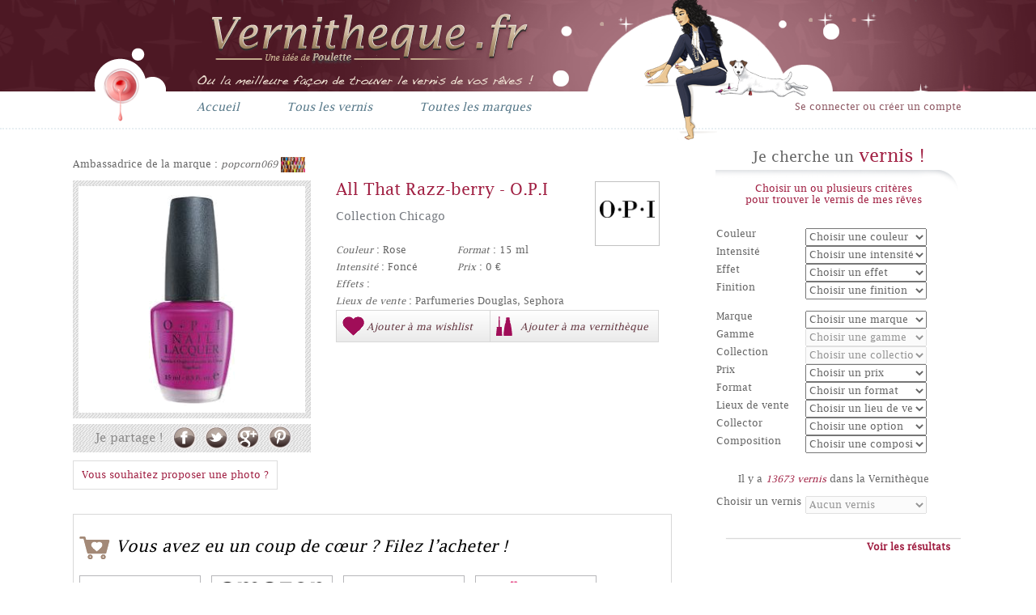

--- FILE ---
content_type: text/html; charset=UTF-8
request_url: https://vernitheque.fr/vernis/all-that-razz-berry-13770.html
body_size: 10876
content:
<!DOCTYPE html>
<html class="no-js" lang="fr"><head>
    <meta charset="utf-8">
    <title>All That Razz-berry - O.P.I | Vernitheque.fr | Vernithèque</title>
    <meta name="viewport" content="width=device-width, initial-scale=1.0">
    <meta name="description" content="Découvrez la fiche descriptive du vernis All That Razz-berry de la marque O.P.I et les avis des blogueuses et consommatrices !">
    <meta name="author" content="Poulette">
    <base href="https://vernitheque.fr/">
    <link href="css/normalize.css" rel="stylesheet" />
    <link href="css/font-awesome.min.css" rel="stylesheet">
    <link href="css/custom.css" rel="stylesheet">

  <link rel="shortcut icon" href="favicon.ico">
  
	<script src="js/vendor/modernizr.js"></script>
    
</head>

<body>
<div id="success" style=""><div><h2>Notification</h2><button onclick="document.getElementById('success').style.display='none';">X</button></div></div>
<div id="notifs" class="notifs"><div></div></div>
    <header>
    	<div>
            <div class="center">
            	<a id="logo" href="./" title=""></a>
            	<nav>
                	<ul>
                        <li class="inline"><a href="./" title="Accueil">Accueil</a></li><!--
                        --><li class="inline"><a href="produits/vernitheque" title="Tous les vernis">Tous les vernis</a></li><!--
                        --><li class="inline"><a href="marques" title="Toutes les marques">Toutes les marques</a></li><!--
                        <li class="inline"><a href="Concours" title="Jeux concours">Jeux concours</a></li><!--
                        <li class="inline"><a href="#" title="Sondage">Sondages</a></li>-->
                    </ul>
                </nav>
                <div class="loginencart">
					                        <a class="connect" href="/users/login">Se connecter ou créer un compte</a>
                                    </span>
            </div>
            <img src="img/structure/piedv2.png" alt="#"/>
        </div>
    </header>
    <hr/>
    <div class="center"><div id="content" class="inline">
    <div class="prod">

        <div class="produits-detail">
                    
            <div class="addby">
                <span class="read-txt">Ambassadrice de la marque : <a title="Voir le profil de popcorn069" href="Profil/popcorn069-3609.html"><i>popcorn069</i> <img style="vertical-align:middle;" width="30" alt="popcorn069" src="img/membres/popcorn069.jpg"></a></span> 
            </div>
                    
            <div class="image-produit">
                <div class="image">	
                    <div class=""><img src="img/all-that-razz-berry_1448009652.png" alt="All That Razz-berry"></div>
                </div>
                                <div class="share">
                    <span class="txt">Je partage !</span>
                    <a class="facebook" title="Partager sur Facebook" target="_new" href="http://www.facebook.com/share.php?u=http%3A%2F%2Fwww.vernitheque.fr%2Fvernis/-.html" rel="nofollow"></a>
                    <a class="twitter" title="Partager sur Twitter" href="http://twitter.com/intent/tweet?text=All That Razz-berry+-+Vernith%C3%A8que%21+http%3A%2F%2Fwww.vernitheque.fr%2Fvernis/-.html" target="_new" rel="nofollow"></a>
                    <a class="gplus" title="Partager sur Google +" href="https://plus.google.com/share?url=http%3A%2F%2Fwww.vernitheque.fr%2Fvernis/-.html" target="_new" rel="nofollow"></a>
                    <a class="pinterest" href="http://pinterest.com/pin/create/button/?url=http%3A%2F%2Fwww.vernitheque.fr%2Fvernis/-.html&amp;media=http%3A%2F%2Fwww.vernitheque.fr%2Fimg/all-that-razz-berry_1448009652.png&amp;description=D%C3%A9couvrez+la+fiche+descriptive+du+vernis+All That Razz-berry+et+les+avis+des+blogueuses+et+consommatrices+%21" target="_new" title="Partager sur Pinterest"></a>
                </div>
                <!--  TEST -->
                <div class="gauche_marque">
                    <div class="marque_dit">
                        <div class="marques_img">
                            <meta content="O.P.I" itemprop="name">
                            <a title="Voir la fiche détaillée de O.P.I" href="marque/O-P-I-48.html" itemprop="url">
                                <img alt="O.P.I" itemprop="logo" src="img/marque/2012/12/OPI.jpg">
                            </a>
                        </div>
                    </div>
                </div>
                <!--  FIN TEST -->
                
                                	<div class="galimg">
                        <a href="/users/login">Vous souhaitez proposer une photo ?</a>
                    </div>
                            </div>
                    

            <div class="details">
                <div class="inner-detail">
                    <h1>
                        <span itemprop="name">All That Razz-berry</span> 
                        - O.P.I 
                    </h1>
                    <!--<br>-->
                            
                    <h2 class="collection">Collection Chicago</h2>
                    <div class="padding"></div>								
                    <table width="300">
                        <tbody>
                            <tr>
                                <td width="50%"><i>Couleur</i> : Rose  </td>
                                <td><i>Format</i> : 15 ml  </td>
                            </tr>
                            <tr>
                                <td><i>Intensité</i> : Foncé</td>
                                <td><i>Prix</i> : 0 €   </td>
                            </tr>									
                            <tr></tr>
                        </tbody>
                    </table>

                    <i>Effets</i> : <br>
                                        <i>Lieux de vente</i> : Parfumeries Douglas, Sephora<br>
                                                                            </div>

                <div class="share-bar">
                	<span class="add_wishlist"><span class="icon"></span><a title="Ajouter le vernis All That Razz-berry à ma Wishlist " class="addwhishlist" href="/users/login"><span class="txt">Ajouter à ma wishlist</span></a></span><span class="add_vernitheque"><span class="icon"></span><a href="/users/login" title="Ajouter le vernis All That Razz-berry à ma Vernithèque " id="v_13770"><span class="txt">Ajouter à ma vernithèque</span></a></span>                </div>
            </div>
            <div class="both"></div>
                    </div>

        
	</div>
    
            <div class="ecommerces">
            <h3 class="coup_de_coeur">Vous avez eu un coup de cœur ? Filez l’acheter !</h3>
            <div class="achat-en-ligne">
    			                <div class="each-ecommerce">
                    <a href="http://ad.zanox.com/ppc/?25132897C634427373&ulp=[[http://www.sephora.fr/OPI/BOPI?cm_mmc=Affiliation_Promotionnelle_zanox_catalogueproduits__LienTexte__241012]]" target="_blank">
                        <img class="aff_img" alt="Logo Sephora" src="/img/logo/2012/11/Sephora.jpg">
                    </a>
                </div>
                                <div class="each-ecommerce">
                    <a href="http://www.amazon.fr/gp/search/?ie=UTF8&bbn=211006031&camp=1642&creative=19458&linkCode=ur2&qid=1367778055&rh=n%3A197858031%2Cn%3A!197859031%2Cn%3A211005031%2Cn%3A211006031%2Cp_lbr_brands_browse-bin%3AO.P.I.&rnid=1680780031&tag=vernitheque-21" target="_blank">
                        <img class="aff_img" alt="Logo Amazon" src="/img/logo/2013/02/Amazon.jpg">
                    </a>
                </div>
                                <div class="each-ecommerce">
                    <a href="http://clk.tradedoubler.com/click?p=55167&a=2276953&g=16681160&url=http://www.nocibe.fr/o-p-i_13570.b.html" target="_blank">
                        <img class="aff_img" alt="Logo Nocibé" src="/img/logo/2013/01/Nocibe.jpg">
                    </a>
                </div>
                                <div class="each-ecommerce">
                    <a href="http://tracking.publicidees.com/clic.php?progid=2228&partid=36229&dpl=http%3A%2F%2Fwww.beautysuccess.fr%2Fmarques%2Fopi" target="_blank">
                        <img class="aff_img" alt="Logo Beauty Success" src="/img/logo/2013/02/Beauty-Success.jpg">
                    </a>
                </div>
                                <div class="each-ecommerce">
                    <a href="http://track.webgains.com/click.html?wgcampaignid=181353&wgprogramid=7277&wgtarget=http://fr.feelunique.com/brands/opi" target="_blank">
                        <img class="aff_img" alt="Logo Feelunique" src="/img/logo/2015/11/Feelunique.jpg">
                    </a>
                </div>
                            </div>
        </div>
        
    <div class="bloggeuse">
        <h3 class="blogeuses">
            <span class="icon"></span>
            Les <span class="bold">blogueuses</span> en parlent
        </h3>
        <div class="contenu_blogeuses">
        					<p class=""><a href="BlogLinks/add/id:13770">Aucun article n’est encore enregistré...</a></p>
			        </div>
        <div class="proposer_2">
            <a href="BlogLinks/add/id:13770" class="addbloglink"> <img src="img/structure/icn-edit.png"> Clique ici pour partager ton test ou le post de ta blogueuse préférée !</a>
        </div>	
    </div>
    <div id="comments" class="bloggeuse comment">

            <div class="conso_test">
                <span class="icon"></span>
                <h3>Les <span class="bold">consommatrices</span> l'ont testé</h3>
                <div class="note">
                	<div itemtype="http://schema.org/AggregateRating" itemscope="" itemprop="aggregateRating" class="avg">
                        
                        <div class="block_rating">
                            
                            <span class="big_rating rating rating_inverse rating_0" data-rating="">
                                <span></span>
                                <span></span>
                                <span></span>
                                <span></span>
                                <span></span>
                            </span>

                            <p>Note moyenne : <span itemprop="ratingValue">?</span>/5</p>
                        </div>
                        
                    </div>
                    
                </div>
            </div>
            
            <div class='comment-liste'></div>
        <div class="proposer_2">
            <a class="addbloglink" href="/users/login"><img src="img/structure/icn-edit.png"> Tu as testé ce vernis donne ton avis</a>            <div id="comment-form-13770" class="comment-form showable" style="display: none;">
                <h5 class="big">Tu as testé ce vernis ? Donne ton avis !</h5>
                <div class="add-comment">
                    <form accept-charset="utf-8" method="post">
                        <input type="hidden" value="13770" name="prod">
                        <div class="avg select">
                            <i>Choisis une note</i>
                            <div class="block_rating">
                                <input type="hidden" class="input-vote" value="0" name="vote">				
                                <span class="rating rating_select vote-value">
                                    <span data-votevalue="1"></span>
                                    <span data-votevalue="2"></span>
                                    <span data-votevalue="3"></span>
                                    <span data-votevalue="4"></span>
                                    <span data-votevalue="5"></span>
                                </span>
                            </div>
                        </div>
                        <div class="text-comment">
                            <div class="head"><span>Donne-nous ton avis</span></div>
                            <div class="input textarea required"><textarea rows="6" cols="30" required class="txtcomment" maxlength="200" name="commentaire"></textarea></div>
                            <div class="restant"><span class="charrestant">200</span> caractères restants</div>
                            <div><input type="submit" value="Valider"></div>		
                        </div>
                    </form>
                </div>
            </div>
        </div>
	</div>

    <div class="half entry inline">
    	<h3 class="rose-girly ital">De la même collection</h3>
                <div class="entry-content">
        	            <div class="vernis">
                <div class="gauche ">
                    <a href="vernis/that-s-an-el-of-a-color-13777.html"><img alt="That's an 'EL' of a color!" src="img/that-s-an-el-of-a-color_1448009961.png"></a>
                    <div class="img_filtre">
                        <div class="mask">
                            <ul>
                                <li>
                                    <a href="vernis/that-s-an-el-of-a-color-13777.html">
                                        <span class="icn search"></span>
                                        <div class="txt">Tout savoir sur ce vernis</div>
                                    </a>
                                </li>
                                <li><a href="/users/login"><span class="icn vernitheque"></span><div class="txt">Ajouter à ma Vernithèque</div></a></li><li><a href="/users/login"><span class="icn whishlist"></span><div class="txt">Ajouter à ma Wishlist</div></a></li><li><a href="users/login"><span class="icn note"></span><div class="txt">Noter ce vernis</div></a></li><li><a href="/users/login"><span class="icn blog"></span><div class="txt">Mettre un lien blog</div></a></li>                            </ul>
                        </div>
                    </div>
                </div>
                <div class="content">
                    <p>
                        <span class="name">
                            <a title="Voir la fiche du vernis That's an 'EL' of a color!" href="vernis/that-s-an-el-of-a-color-13777.html">That's an 'EL' of a color!</a>
                        </span><br>
                    </p>
                    <div class="info">
                        <span class="marque">
                            <a title="Voir la fiche de la marque Essie" href="/marque/-.html"></a><br>
                        </span>
                        <i>Collection : </i>
                        Chicago<br>
                        <span class="prix"><i>Prix : </i>0euros</span>
                        <p></p>
                    </div> 
        
                </div>
                <div class="both"></div>
            </div>
            <div id="comment-form-13777" class="comment-form showable" style="display: none;">
                <h5 class="big">Tu as testé ce vernis ? Donne ton avis !</h5>
                <div class="add-comment">
                    <form accept-charset="utf-8" method="post">
                        <input type="hidden" value="13777" name="prod">
                        <div class="avg select">
                            <i>Choisis une note</i>
                            <div class="block_rating">
                                <input type="hidden" class="input-vote" value="0" name="vote">				
                                <span class="rating rating_select vote-value">
                                    <span data-votevalue="1"></span>
                                    <span data-votevalue="2"></span>
                                    <span data-votevalue="3"></span>
                                    <span data-votevalue="4"></span>
                                    <span data-votevalue="5"></span>
                                </span>
                            </div>
                        </div>
                        <div class="text-comment">
                            <div class="head"><span>Donne-nous ton avis</span></div>
                            <div class="input textarea required"><textarea rows="6" cols="30" required class="txtcomment" maxlength="200" name="commentaire"></textarea></div>
                            <div class="restant"><span class="charrestant">200</span> caractères restants</div>
                            <div><input type="submit" value="Valider"></div>		
                        </div>
                    </form>
                </div>
            </div>
                        <div class="vernis">
                <div class="gauche ">
                    <a href="vernis/windy-city-pretty-13779.html"><img alt="Windy City Pretty" src="img/windy-city-pretty_1448010051.png"></a>
                    <div class="img_filtre">
                        <div class="mask">
                            <ul>
                                <li>
                                    <a href="vernis/windy-city-pretty-13779.html">
                                        <span class="icn search"></span>
                                        <div class="txt">Tout savoir sur ce vernis</div>
                                    </a>
                                </li>
                                <li><a href="/users/login"><span class="icn vernitheque"></span><div class="txt">Ajouter à ma Vernithèque</div></a></li><li><a href="/users/login"><span class="icn whishlist"></span><div class="txt">Ajouter à ma Wishlist</div></a></li><li><a href="users/login"><span class="icn note"></span><div class="txt">Noter ce vernis</div></a></li><li><a href="/users/login"><span class="icn blog"></span><div class="txt">Mettre un lien blog</div></a></li>                            </ul>
                        </div>
                    </div>
                </div>
                <div class="content">
                    <p>
                        <span class="name">
                            <a title="Voir la fiche du vernis Windy City Pretty" href="vernis/windy-city-pretty-13779.html">Windy City Pretty</a>
                        </span><br>
                    </p>
                    <div class="info">
                        <span class="marque">
                            <a title="Voir la fiche de la marque Essie" href="/marque/-.html"></a><br>
                        </span>
                        <i>Collection : </i>
                        Chicago<br>
                        <span class="prix"><i>Prix : </i>0euros</span>
                        <p></p>
                    </div> 
        
                </div>
                <div class="both"></div>
            </div>
            <div id="comment-form-13779" class="comment-form showable" style="display: none;">
                <h5 class="big">Tu as testé ce vernis ? Donne ton avis !</h5>
                <div class="add-comment">
                    <form accept-charset="utf-8" method="post">
                        <input type="hidden" value="13779" name="prod">
                        <div class="avg select">
                            <i>Choisis une note</i>
                            <div class="block_rating">
                                <input type="hidden" class="input-vote" value="0" name="vote">				
                                <span class="rating rating_select vote-value">
                                    <span data-votevalue="1"></span>
                                    <span data-votevalue="2"></span>
                                    <span data-votevalue="3"></span>
                                    <span data-votevalue="4"></span>
                                    <span data-votevalue="5"></span>
                                </span>
                            </div>
                        </div>
                        <div class="text-comment">
                            <div class="head"><span>Donne-nous ton avis</span></div>
                            <div class="input textarea required"><textarea rows="6" cols="30" required class="txtcomment" maxlength="200" name="commentaire"></textarea></div>
                            <div class="restant"><span class="charrestant">200</span> caractères restants</div>
                            <div><input type="submit" value="Valider"></div>		
                        </div>
                    </form>
                </div>
            </div>
                        <div class="vernis">
                <div class="gauche ">
                    <a href="vernis/o-hare-nails-look-great-13775.html"><img alt="O'Hare & Nails Look Great!" src="img/o-hare-nails-look-great_1448009871.png"></a>
                    <div class="img_filtre">
                        <div class="mask">
                            <ul>
                                <li>
                                    <a href="vernis/o-hare-nails-look-great-13775.html">
                                        <span class="icn search"></span>
                                        <div class="txt">Tout savoir sur ce vernis</div>
                                    </a>
                                </li>
                                <li><a href="/users/login"><span class="icn vernitheque"></span><div class="txt">Ajouter à ma Vernithèque</div></a></li><li><a href="/users/login"><span class="icn whishlist"></span><div class="txt">Ajouter à ma Wishlist</div></a></li><li><a href="users/login"><span class="icn note"></span><div class="txt">Noter ce vernis</div></a></li><li><a href="/users/login"><span class="icn blog"></span><div class="txt">Mettre un lien blog</div></a></li>                            </ul>
                        </div>
                    </div>
                </div>
                <div class="content">
                    <p>
                        <span class="name">
                            <a title="Voir la fiche du vernis O'Hare & Nails Look Great!" href="vernis/o-hare-nails-look-great-13775.html">O'Hare & Nails Look Great!</a>
                        </span><br>
                    </p>
                    <div class="info">
                        <span class="marque">
                            <a title="Voir la fiche de la marque Essie" href="/marque/-.html"></a><br>
                        </span>
                        <i>Collection : </i>
                        Chicago<br>
                        <span class="prix"><i>Prix : </i>0euros</span>
                        <p></p>
                    </div> 
        
                </div>
                <div class="both"></div>
            </div>
            <div id="comment-form-13775" class="comment-form showable" style="display: none;">
                <h5 class="big">Tu as testé ce vernis ? Donne ton avis !</h5>
                <div class="add-comment">
                    <form accept-charset="utf-8" method="post">
                        <input type="hidden" value="13775" name="prod">
                        <div class="avg select">
                            <i>Choisis une note</i>
                            <div class="block_rating">
                                <input type="hidden" class="input-vote" value="0" name="vote">				
                                <span class="rating rating_select vote-value">
                                    <span data-votevalue="1"></span>
                                    <span data-votevalue="2"></span>
                                    <span data-votevalue="3"></span>
                                    <span data-votevalue="4"></span>
                                    <span data-votevalue="5"></span>
                                </span>
                            </div>
                        </div>
                        <div class="text-comment">
                            <div class="head"><span>Donne-nous ton avis</span></div>
                            <div class="input textarea required"><textarea rows="6" cols="30" required class="txtcomment" maxlength="200" name="commentaire"></textarea></div>
                            <div class="restant"><span class="charrestant">200</span> caractères restants</div>
                            <div><input type="submit" value="Valider"></div>		
                        </div>
                    </form>
                </div>
            </div>
                        <div class="vernis">
                <div class="gauche ">
                    <a href="vernis/the-grape-lakes-13778.html"><img alt="The Grape Lakes" src="img/the-grape-lakes_1448010009.png"></a>
                    <div class="img_filtre">
                        <div class="mask">
                            <ul>
                                <li>
                                    <a href="vernis/the-grape-lakes-13778.html">
                                        <span class="icn search"></span>
                                        <div class="txt">Tout savoir sur ce vernis</div>
                                    </a>
                                </li>
                                <li><a href="/users/login"><span class="icn vernitheque"></span><div class="txt">Ajouter à ma Vernithèque</div></a></li><li><a href="/users/login"><span class="icn whishlist"></span><div class="txt">Ajouter à ma Wishlist</div></a></li><li><a href="users/login"><span class="icn note"></span><div class="txt">Noter ce vernis</div></a></li><li><a href="/users/login"><span class="icn blog"></span><div class="txt">Mettre un lien blog</div></a></li>                            </ul>
                        </div>
                    </div>
                </div>
                <div class="content">
                    <p>
                        <span class="name">
                            <a title="Voir la fiche du vernis The Grape Lakes" href="vernis/the-grape-lakes-13778.html">The Grape Lakes</a>
                        </span><br>
                    </p>
                    <div class="info">
                        <span class="marque">
                            <a title="Voir la fiche de la marque Essie" href="/marque/-.html"></a><br>
                        </span>
                        <i>Collection : </i>
                        Chicago<br>
                        <span class="prix"><i>Prix : </i>0euros</span>
                        <p></p>
                    </div> 
        
                </div>
                <div class="both"></div>
            </div>
            <div id="comment-form-13778" class="comment-form showable" style="display: none;">
                <h5 class="big">Tu as testé ce vernis ? Donne ton avis !</h5>
                <div class="add-comment">
                    <form accept-charset="utf-8" method="post">
                        <input type="hidden" value="13778" name="prod">
                        <div class="avg select">
                            <i>Choisis une note</i>
                            <div class="block_rating">
                                <input type="hidden" class="input-vote" value="0" name="vote">				
                                <span class="rating rating_select vote-value">
                                    <span data-votevalue="1"></span>
                                    <span data-votevalue="2"></span>
                                    <span data-votevalue="3"></span>
                                    <span data-votevalue="4"></span>
                                    <span data-votevalue="5"></span>
                                </span>
                            </div>
                        </div>
                        <div class="text-comment">
                            <div class="head"><span>Donne-nous ton avis</span></div>
                            <div class="input textarea required"><textarea rows="6" cols="30" required class="txtcomment" maxlength="200" name="commentaire"></textarea></div>
                            <div class="restant"><span class="charrestant">200</span> caractères restants</div>
                            <div><input type="submit" value="Valider"></div>		
                        </div>
                    </form>
                </div>
            </div>
                        <div class="vernis">
                <div class="gauche ">
                    <a href="vernis/got-the-blues-for-red-4254.html"><img alt="Got the Blues for Red" src="img/got-the-blues-for-red_1447859958.png"></a>
                    <div class="img_filtre">
                        <div class="mask">
                            <ul>
                                <li>
                                    <a href="vernis/got-the-blues-for-red-4254.html">
                                        <span class="icn search"></span>
                                        <div class="txt">Tout savoir sur ce vernis</div>
                                    </a>
                                </li>
                                <li><a href="/users/login"><span class="icn vernitheque"></span><div class="txt">Ajouter à ma Vernithèque</div></a></li><li><a href="/users/login"><span class="icn whishlist"></span><div class="txt">Ajouter à ma Wishlist</div></a></li><li><a href="users/login"><span class="icn note"></span><div class="txt">Noter ce vernis</div></a></li><li><a href="/users/login"><span class="icn blog"></span><div class="txt">Mettre un lien blog</div></a></li>                            </ul>
                        </div>
                    </div>
                </div>
                <div class="content">
                    <p>
                        <span class="name">
                            <a title="Voir la fiche du vernis Got the Blues for Red" href="vernis/got-the-blues-for-red-4254.html">Got the Blues for Red</a>
                        </span><br>
                    </p>
                    <div class="info">
                        <span class="marque">
                            <a title="Voir la fiche de la marque Essie" href="/marque/-.html"></a><br>
                        </span>
                        <i>Collection : </i>
                        Chicago<br>
                        <span class="prix"><i>Prix : </i>13.9euros</span>
                        <p></p>
                    </div> 
        
                </div>
                <div class="both"></div>
            </div>
            <div id="comment-form-4254" class="comment-form showable" style="display: none;">
                <h5 class="big">Tu as testé ce vernis ? Donne ton avis !</h5>
                <div class="add-comment">
                    <form accept-charset="utf-8" method="post">
                        <input type="hidden" value="4254" name="prod">
                        <div class="avg select">
                            <i>Choisis une note</i>
                            <div class="block_rating">
                                <input type="hidden" class="input-vote" value="0" name="vote">				
                                <span class="rating rating_select vote-value">
                                    <span data-votevalue="1"></span>
                                    <span data-votevalue="2"></span>
                                    <span data-votevalue="3"></span>
                                    <span data-votevalue="4"></span>
                                    <span data-votevalue="5"></span>
                                </span>
                            </div>
                        </div>
                        <div class="text-comment">
                            <div class="head"><span>Donne-nous ton avis</span></div>
                            <div class="input textarea required"><textarea rows="6" cols="30" required class="txtcomment" maxlength="200" name="commentaire"></textarea></div>
                            <div class="restant"><span class="charrestant">200</span> caractères restants</div>
                            <div><input type="submit" value="Valider"></div>		
                        </div>
                    </form>
                </div>
            </div>
                    </div>
            </div><!--
    --><div class="half entry inline">
    	<h3 class="rose-girly ital">De la même couleur</h3>
                <div class="entry-content">
        	            <div class="vernis">
                <div class="gauche ">
                    <a href="vernis/bal-des-pompiers-14893.html"><img alt="Bal des Pompiers" src="img/027-bal-des-pompiers_1457439731.jpg"></a>
                    <div class="img_filtre">
                        <div class="mask">
                            <ul>
                                <li>
                                    <a href="vernis/bal-des-pompiers-14893.html">
                                        <span class="icn search"></span>
                                        <div class="txt">Tout savoir sur ce vernis</div>
                                    </a>
                                </li>
                                <li><a href="/users/login"><span class="icn vernitheque"></span><div class="txt">Ajouter à ma Vernithèque</div></a></li><li><a href="/users/login"><span class="icn whishlist"></span><div class="txt">Ajouter à ma Wishlist</div></a></li><li><a href="users/login"><span class="icn note"></span><div class="txt">Noter ce vernis</div></a></li><li><a href="/users/login"><span class="icn blog"></span><div class="txt">Mettre un lien blog</div></a></li>                            </ul>
                        </div>
                    </div>
                </div>
                <div class="content">
                    <p>
                        <span class="name">
                            <a title="Voir la fiche du vernis Bal des Pompiers" href="vernis/bal-des-pompiers-14893.html">Bal des Pompiers</a>
                        </span><br>
                    </p>
                    <div class="info">
                        <span class="marque">
                            <a title="Voir la fiche de la marque Essie" href="/marque/-.html"></a><br>
                        </span>
                        <i>Collection : </i>
                        <br>
                        <span class="prix"><i>Prix : </i>3.9euros</span>
                        <p></p>
                    </div> 
        
                </div>
                <div class="both"></div>
            </div>
            <div id="comment-form-14893" class="comment-form showable" style="display: none;">
                <h5 class="big">Tu as testé ce vernis ? Donne ton avis !</h5>
                <div class="add-comment">
                    <form accept-charset="utf-8" method="post">
                        <input type="hidden" value="14893" name="prod">
                        <div class="avg select">
                            <i>Choisis une note</i>
                            <div class="block_rating">
                                <input type="hidden" class="input-vote" value="0" name="vote">				
                                <span class="rating rating_select vote-value">
                                    <span data-votevalue="1"></span>
                                    <span data-votevalue="2"></span>
                                    <span data-votevalue="3"></span>
                                    <span data-votevalue="4"></span>
                                    <span data-votevalue="5"></span>
                                </span>
                            </div>
                        </div>
                        <div class="text-comment">
                            <div class="head"><span>Donne-nous ton avis</span></div>
                            <div class="input textarea required"><textarea rows="6" cols="30" required class="txtcomment" maxlength="200" name="commentaire"></textarea></div>
                            <div class="restant"><span class="charrestant">200</span> caractères restants</div>
                            <div><input type="submit" value="Valider"></div>		
                        </div>
                    </form>
                </div>
            </div>
                        <div class="vernis">
                <div class="gauche ">
                    <a href="vernis/dynasty-2190.html"><img alt="Dynasty" src="img/vernis/2013/03/Dynasty-American-Apparel.jpg"></a>
                    <div class="img_filtre">
                        <div class="mask">
                            <ul>
                                <li>
                                    <a href="vernis/dynasty-2190.html">
                                        <span class="icn search"></span>
                                        <div class="txt">Tout savoir sur ce vernis</div>
                                    </a>
                                </li>
                                <li><a href="/users/login"><span class="icn vernitheque"></span><div class="txt">Ajouter à ma Vernithèque</div></a></li><li><a href="/users/login"><span class="icn whishlist"></span><div class="txt">Ajouter à ma Wishlist</div></a></li><li><a href="users/login"><span class="icn note"></span><div class="txt">Noter ce vernis</div></a></li><li><a href="/users/login"><span class="icn blog"></span><div class="txt">Mettre un lien blog</div></a></li>                            </ul>
                        </div>
                    </div>
                </div>
                <div class="content">
                    <p>
                        <span class="name">
                            <a title="Voir la fiche du vernis Dynasty" href="vernis/dynasty-2190.html">Dynasty</a>
                        </span><br>
                    </p>
                    <div class="info">
                        <span class="marque">
                            <a title="Voir la fiche de la marque Essie" href="/marque/-.html"></a><br>
                        </span>
                        <i>Collection : </i>
                        <br>
                        <span class="prix"><i>Prix : </i>11euros</span>
                        <p></p>
                    </div> 
        
                </div>
                <div class="both"></div>
            </div>
            <div id="comment-form-2190" class="comment-form showable" style="display: none;">
                <h5 class="big">Tu as testé ce vernis ? Donne ton avis !</h5>
                <div class="add-comment">
                    <form accept-charset="utf-8" method="post">
                        <input type="hidden" value="2190" name="prod">
                        <div class="avg select">
                            <i>Choisis une note</i>
                            <div class="block_rating">
                                <input type="hidden" class="input-vote" value="0" name="vote">				
                                <span class="rating rating_select vote-value">
                                    <span data-votevalue="1"></span>
                                    <span data-votevalue="2"></span>
                                    <span data-votevalue="3"></span>
                                    <span data-votevalue="4"></span>
                                    <span data-votevalue="5"></span>
                                </span>
                            </div>
                        </div>
                        <div class="text-comment">
                            <div class="head"><span>Donne-nous ton avis</span></div>
                            <div class="input textarea required"><textarea rows="6" cols="30" required class="txtcomment" maxlength="200" name="commentaire"></textarea></div>
                            <div class="restant"><span class="charrestant">200</span> caractères restants</div>
                            <div><input type="submit" value="Valider"></div>		
                        </div>
                    </form>
                </div>
            </div>
                        <div class="vernis">
                <div class="gauche ">
                    <a href="vernis/funboy-3660.html"><img alt="Funboy" src="img/vernis/2013/05/Funboy-Rococo-Nail-Apparel.jpg"></a>
                    <div class="img_filtre">
                        <div class="mask">
                            <ul>
                                <li>
                                    <a href="vernis/funboy-3660.html">
                                        <span class="icn search"></span>
                                        <div class="txt">Tout savoir sur ce vernis</div>
                                    </a>
                                </li>
                                <li><a href="/users/login"><span class="icn vernitheque"></span><div class="txt">Ajouter à ma Vernithèque</div></a></li><li><a href="/users/login"><span class="icn whishlist"></span><div class="txt">Ajouter à ma Wishlist</div></a></li><li><a href="users/login"><span class="icn note"></span><div class="txt">Noter ce vernis</div></a></li><li><a href="/users/login"><span class="icn blog"></span><div class="txt">Mettre un lien blog</div></a></li>                            </ul>
                        </div>
                    </div>
                </div>
                <div class="content">
                    <p>
                        <span class="name">
                            <a title="Voir la fiche du vernis Funboy" href="vernis/funboy-3660.html">Funboy</a>
                        </span><br>
                    </p>
                    <div class="info">
                        <span class="marque">
                            <a title="Voir la fiche de la marque Essie" href="/marque/-.html"></a><br>
                        </span>
                        <i>Collection : </i>
                        <br>
                        <span class="prix"><i>Prix : </i>15euros</span>
                        <p></p>
                    </div> 
        
                </div>
                <div class="both"></div>
            </div>
            <div id="comment-form-3660" class="comment-form showable" style="display: none;">
                <h5 class="big">Tu as testé ce vernis ? Donne ton avis !</h5>
                <div class="add-comment">
                    <form accept-charset="utf-8" method="post">
                        <input type="hidden" value="3660" name="prod">
                        <div class="avg select">
                            <i>Choisis une note</i>
                            <div class="block_rating">
                                <input type="hidden" class="input-vote" value="0" name="vote">				
                                <span class="rating rating_select vote-value">
                                    <span data-votevalue="1"></span>
                                    <span data-votevalue="2"></span>
                                    <span data-votevalue="3"></span>
                                    <span data-votevalue="4"></span>
                                    <span data-votevalue="5"></span>
                                </span>
                            </div>
                        </div>
                        <div class="text-comment">
                            <div class="head"><span>Donne-nous ton avis</span></div>
                            <div class="input textarea required"><textarea rows="6" cols="30" required class="txtcomment" maxlength="200" name="commentaire"></textarea></div>
                            <div class="restant"><span class="charrestant">200</span> caractères restants</div>
                            <div><input type="submit" value="Valider"></div>		
                        </div>
                    </form>
                </div>
            </div>
                        <div class="vernis">
                <div class="gauche ">
                    <a href="vernis/romantica-5183.html"><img alt="Romantica " src="img/vernis/pronails/27963.jpg"></a>
                    <div class="img_filtre">
                        <div class="mask">
                            <ul>
                                <li>
                                    <a href="vernis/romantica-5183.html">
                                        <span class="icn search"></span>
                                        <div class="txt">Tout savoir sur ce vernis</div>
                                    </a>
                                </li>
                                <li><a href="/users/login"><span class="icn vernitheque"></span><div class="txt">Ajouter à ma Vernithèque</div></a></li><li><a href="/users/login"><span class="icn whishlist"></span><div class="txt">Ajouter à ma Wishlist</div></a></li><li><a href="users/login"><span class="icn note"></span><div class="txt">Noter ce vernis</div></a></li><li><a href="/users/login"><span class="icn blog"></span><div class="txt">Mettre un lien blog</div></a></li>                            </ul>
                        </div>
                    </div>
                </div>
                <div class="content">
                    <p>
                        <span class="name">
                            <a title="Voir la fiche du vernis Romantica " href="vernis/romantica-5183.html">Romantica </a>
                        </span><br>
                    </p>
                    <div class="info">
                        <span class="marque">
                            <a title="Voir la fiche de la marque Essie" href="/marque/-.html"></a><br>
                        </span>
                        <i>Collection : </i>
                        <br>
                        <span class="prix"><i>Prix : </i>12.5euros</span>
                        <p></p>
                    </div> 
        
                </div>
                <div class="both"></div>
            </div>
            <div id="comment-form-5183" class="comment-form showable" style="display: none;">
                <h5 class="big">Tu as testé ce vernis ? Donne ton avis !</h5>
                <div class="add-comment">
                    <form accept-charset="utf-8" method="post">
                        <input type="hidden" value="5183" name="prod">
                        <div class="avg select">
                            <i>Choisis une note</i>
                            <div class="block_rating">
                                <input type="hidden" class="input-vote" value="0" name="vote">				
                                <span class="rating rating_select vote-value">
                                    <span data-votevalue="1"></span>
                                    <span data-votevalue="2"></span>
                                    <span data-votevalue="3"></span>
                                    <span data-votevalue="4"></span>
                                    <span data-votevalue="5"></span>
                                </span>
                            </div>
                        </div>
                        <div class="text-comment">
                            <div class="head"><span>Donne-nous ton avis</span></div>
                            <div class="input textarea required"><textarea rows="6" cols="30" required class="txtcomment" maxlength="200" name="commentaire"></textarea></div>
                            <div class="restant"><span class="charrestant">200</span> caractères restants</div>
                            <div><input type="submit" value="Valider"></div>		
                        </div>
                    </form>
                </div>
            </div>
                        <div class="vernis">
                <div class="gauche ">
                    <a href="vernis/tiara-on-top-14612.html"><img alt="tiara on top" src="img/tiara-on-top_1454941467.jpg"></a>
                    <div class="img_filtre">
                        <div class="mask">
                            <ul>
                                <li>
                                    <a href="vernis/tiara-on-top-14612.html">
                                        <span class="icn search"></span>
                                        <div class="txt">Tout savoir sur ce vernis</div>
                                    </a>
                                </li>
                                <li><a href="/users/login"><span class="icn vernitheque"></span><div class="txt">Ajouter à ma Vernithèque</div></a></li><li><a href="/users/login"><span class="icn whishlist"></span><div class="txt">Ajouter à ma Wishlist</div></a></li><li><a href="users/login"><span class="icn note"></span><div class="txt">Noter ce vernis</div></a></li><li><a href="/users/login"><span class="icn blog"></span><div class="txt">Mettre un lien blog</div></a></li>                            </ul>
                        </div>
                    </div>
                </div>
                <div class="content">
                    <p>
                        <span class="name">
                            <a title="Voir la fiche du vernis tiara on top" href="vernis/tiara-on-top-14612.html">tiara on top</a>
                        </span><br>
                    </p>
                    <div class="info">
                        <span class="marque">
                            <a title="Voir la fiche de la marque Essie" href="/marque/-.html"></a><br>
                        </span>
                        <i>Collection : </i>
                        <br>
                        <span class="prix"><i>Prix : </i>0euros</span>
                        <p></p>
                    </div> 
        
                </div>
                <div class="both"></div>
            </div>
            <div id="comment-form-14612" class="comment-form showable" style="display: none;">
                <h5 class="big">Tu as testé ce vernis ? Donne ton avis !</h5>
                <div class="add-comment">
                    <form accept-charset="utf-8" method="post">
                        <input type="hidden" value="14612" name="prod">
                        <div class="avg select">
                            <i>Choisis une note</i>
                            <div class="block_rating">
                                <input type="hidden" class="input-vote" value="0" name="vote">				
                                <span class="rating rating_select vote-value">
                                    <span data-votevalue="1"></span>
                                    <span data-votevalue="2"></span>
                                    <span data-votevalue="3"></span>
                                    <span data-votevalue="4"></span>
                                    <span data-votevalue="5"></span>
                                </span>
                            </div>
                        </div>
                        <div class="text-comment">
                            <div class="head"><span>Donne-nous ton avis</span></div>
                            <div class="input textarea required"><textarea rows="6" cols="30" required class="txtcomment" maxlength="200" name="commentaire"></textarea></div>
                            <div class="restant"><span class="charrestant">200</span> caractères restants</div>
                            <div><input type="submit" value="Valider"></div>		
                        </div>
                    </form>
                </div>
            </div>
                    </div>
            </div>
</div><!--
--><!-- --><aside id="sidebar" class="inline">
	    	<div class="widget searchparent ">
		
		<h3>Je cherche un <b>vernis !</b></h3>
		<div class="widget-content search">
			<div>
            	<form accept-charset="utf-8" method="get" id="ProduitHomeForm" action="/produits/search">
                    <div id="select">
                        <div class="loading"></div>
                            <p>Choisir un ou plusieurs critères<br> pour trouver le vernis de mes rêves<br><br><br></p>
                            <input type="hidden" name="recherche" value="1"/>
                            <div class="input select required">
                                <label for="scouleur">Couleur</label>
                                <select id="scouleur" name="scouleur" class="icanchange">
                                    <option value="">Choisir une couleur</option>
                                    <option value="10">Argent</option>
                                    <option value="6">Beige</option>
                                    <option value="1">Blanc</option>
                                    <option value="11">Bleu</option>
                                    <option value="17">Bordeaux</option>
                                    <option value="8">Bronze</option>
                                    <option value="5">Gris</option>
                                    <option value="24">Kaki</option>
                                    <option value="16">Marron / Chocolat</option>
                                    <option value="14">Mauve</option>
                                    <option value="19">Noir</option>
                                    <option value="9">Or</option>
                                    <option value="2">Rose</option>
                                    <option value="4">Rouge</option>
                                    <option value="28">Transparent</option>
                                    <option value="13">Turquoise</option>
                                    <option value="7">Vert</option>
                                    <option value="15">Violet</option>
                                </select>
                            </div>
                            <div class="input select required">
                                <label for="sintensite">Intensité</label>
                                <select id="sintensite" name="sintensite" class="icanchange">
                                    <option value="">Choisir une intensité </option>
                                    <option value="3">Foncé</option>
                                    <option value="1">Pastel / Clair</option>
                                    <option value="4">Sourd</option>
                                    <option value="2">Vif</option>
                                </select>
                            </div>
                            <div class="input select">
                                <label for="Effet">Effet</label>
                                <select id="seffet" name="seffet" class="icanchange">
                                    <option value="">Choisir un effet</option>
                                    <option value="14">3D</option>
                                    <option value="21">Caviar</option>
                                    <option value="25">Couleur changeante</option>
                                    <option value="6">Craquelé</option>
                                    <option value="24">Croco</option>
                                    <option value="23">Dégradé / Tie Dye</option>
                                    <option value="11">Duo-chrome / Multi-chrome</option>
                                    <option value="15">Flakies / Motifs</option>
                                    <option value="7">Fluo / Néon</option>
                                    <option value="18">Glossy</option>
                                    <option value="28">Graffiti</option>
                                    <option value="10">Holographique</option>
                                    <option value="5">Irisé</option>
                                    <option value="13">Jelly</option>
                                    <option value="1">Laque / Crème</option>
                                    <option value="19">Liquid Sand</option>
                                    <option value="9">Magnétique </option>
                                    <option value="2">Mat</option>
                                    <option value="8">Métallique</option>
                                    <option value="29">Micro-pailleté</option>
                                    <option value="16">Nacré / Perlé</option>
                                    <option value="3">Nude</option>
                                    <option value="4">Pailleté</option>
                                    <option value="22">Parfumé</option>
                                    <option value="12">Phosphorescent</option>
                                    <option value="30">Poudré</option>
                                    <option value="17">Satiné</option>
                                    <option value="26">Transparent</option>
                                    <option value="20">Velours</option>
                                </select>
                            </div>
                            <div class="input select">
                                <label for="sfinition">Finition</label>
                                <select id="sfinition" name="sfinition" class="icanchange">
                                    <option value="">Choisir une finition</option>
                                    <option value="8">Base</option>
                                    <option value="9">Base coat</option>
                                    <option value="10">Fortifiant</option>
                                    <option value="7">Gel</option>
                                    <option value="3">Longue Tenue</option>
                                    <option value="6">Nail Art</option>
                                    <option value="12">Peel-off</option>
                                    <option value="1">Séchage rapide</option>
                                    <option value="4">Semi-permanent</option>
                                    <option value="5">Top Coat</option>
                                    <option value="11">Ultra brillant</option>
                                </select>
                            </div><br>
                            <div class="input select required">
                                <label for="smarque">Marque</label>
                                <select id="smarque" name="smarque" class="icanchange">
                                    <option value="">Choisir une marque</option>
                                                                            <option value="137">2B Cosmetics</option>
                                                                            <option value="16">A England</option>
                                                                            <option value="159">Above the Curve</option>
                                                                            <option value="42">Absolute Douglas</option>
                                                                            <option value="12">agnès b.</option>
                                                                            <option value="18">Alessandro</option>
                                                                            <option value="146">Allykats</option>
                                                                            <option value="68">American Apparel</option>
                                                                            <option value="134">Anna Sui Cosmetics</option>
                                                                            <option value="69">ANNY</option>
                                                                            <option value="85">Arcancil</option>
                                                                            <option value="94">ArtDéco</option>
                                                                            <option value="95">ASTOR Cosmetics</option>
                                                                            <option value="105">Avril</option>
                                                                            <option value="96">Barry M</option>
                                                                            <option value="19">Beauty Success </option>
                                                                            <option value="147">BECCA Cosmetics</option>
                                                                            <option value="60">BeYu</option>
                                                                            <option value="91">BIGUINE makeup</option>
                                                                            <option value="160">Bo.ho Cosmetics</option>
                                                                            <option value="20">Bobbi Brown</option>
                                                                            <option value="21">Bourjois</option>
                                                                            <option value="164">Burberry</option>
                                                                            <option value="22">Butter London</option>
                                                                            <option value="23">By Terry</option>
                                                                            <option value="138">BYS</option>
                                                                            <option value="130">Camaïeu</option>
                                                                            <option value="24">Catrice</option>
                                                                            <option value="9">CHANEL</option>
                                                                            <option value="25">China Glaze</option>
                                                                            <option value="171">Christian Louboutin</option>
                                                                            <option value="26">Ciaté</option>
                                                                            <option value="88">Cirque</option>
                                                                            <option value="28">ck one colors</option>
                                                                            <option value="86">Clinique</option>
                                                                            <option value="123">Collistar</option>
                                                                            <option value="29">Color Club</option>
                                                                            <option value="114">Colorama</option>
                                                                            <option value="161">Colour Alike</option>
                                                                            <option value="153">Cosmé Nail</option>
                                                                            <option value="30">Dazzle Dry</option>
                                                                            <option value="103">deBBy</option>
                                                                            <option value="106">Deborah Lippmann</option>
                                                                            <option value="100">Deborah Milano</option>
                                                                            <option value="141">DESSANGE Paris</option>
                                                                            <option value="1">Dior</option>
                                                                            <option value="133">Dolce & Gabbana</option>
                                                                            <option value="87">Dr Pierre Ricaud</option>
                                                                            <option value="78">e.l.f.</option>
                                                                            <option value="107">Ecrinal</option>
                                                                            <option value="165">Elegant Touch</option>
                                                                            <option value="144">Elite Paris</option>
                                                                            <option value="154">Enchanted Polish</option>
                                                                            <option value="71">essence</option>
                                                                            <option value="31">Essie</option>
                                                                            <option value="32">Estée Lauder</option>
                                                                            <option value="170">Etam</option>
                                                                            <option value="11">Ethnicia</option>
                                                                            <option value="129">Filosofille</option>
                                                                            <option value="102">Floss Gloss</option>
                                                                            <option value="142">Formula X</option>
                                                                            <option value="14">Gemey Maybelline</option>
                                                                            <option value="125">Giorgio Armani</option>
                                                                            <option value="2">Givenchy</option>
                                                                            <option value="33">GOSH</option>
                                                                            <option value="120">Granado</option>
                                                                            <option value="59">Guerlain</option>
                                                                            <option value="34">H&M</option>
                                                                            <option value="132">HEMA</option>
                                                                            <option value="139">HERÔME</option>
                                                                            <option value="155">Il était un vernis</option>
                                                                            <option value="97">Illamasqua</option>
                                                                            <option value="148">ILNP (I love nail polish)</option>
                                                                            <option value="72">Inglot</option>
                                                                            <option value="10">Innoxa</option>
                                                                            <option value="163">IsaDora</option>
                                                                            <option value="166">Jessica</option>
                                                                            <option value="167">Kardashian Beauty</option>
                                                                            <option value="156">KBShimmer</option>
                                                                            <option value="36">Kiko</option>
                                                                            <option value="35">Koh</option>
                                                                            <option value="152">Konad</option>
                                                                            <option value="37">Korres</option>
                                                                            <option value="61">Kure Bazaar</option>
                                                                            <option value="98">L'Onglerie</option>
                                                                            <option value="38">L'Oréal Paris</option>
                                                                            <option value="39">La Roche-Posay</option>
                                                                            <option value="104">Labell Paris</option>
                                                                            <option value="6">Lancôme</option>
                                                                            <option value="62">Laura Mercier</option>
                                                                            <option value="67">Les Cosmétiques Design Paris</option>
                                                                            <option value="117">LM Cosmetic</option>
                                                                            <option value="89">Lollipops Make-up</option>
                                                                            <option value="82">MAC</option>
                                                                            <option value="119">Make Up Factory</option>
                                                                            <option value="40">Make Up For Ever</option>
                                                                            <option value="126">Make up line</option>
                                                                            <option value="113">Manucurist</option>
                                                                            <option value="122">Marc Jacobs Beauty</option>
                                                                            <option value="110">Marinho Paris</option>
                                                                            <option value="41">Marionnaud</option>
                                                                            <option value="8">Mavala</option>
                                                                            <option value="162">MeMeMe Cosmetics</option>
                                                                            <option value="135">Michael Kors</option>
                                                                            <option value="143">Mint</option>
                                                                            <option value="108">Miss Europe</option>
                                                                            <option value="43">Miss Helen</option>
                                                                            <option value="92">Models Own</option>
                                                                            <option value="140">Monop' Make-Up</option>
                                                                            <option value="172">MooMoo’s Signatures</option>
                                                                            <option value="124">NAF NAF</option>
                                                                            <option value="80">Nailmatic</option>
                                                                            <option value="44">Nails 4 Us</option>
                                                                            <option value="45">nails inc</option>
                                                                            <option value="79">Nailstation Paris</option>
                                                                            <option value="13">NARS Cosmetics</option>
                                                                            <option value="116">NCLA</option>
                                                                            <option value="111">Nfu.Oh</option>
                                                                            <option value="47">Nocibé</option>
                                                                            <option value="70">nubar</option>
                                                                            <option value="48">O.P.I</option>
                                                                            <option value="49">Organic Glam</option>
                                                                            <option value="63">Orly</option>
                                                                            <option value="121">Ozotic</option>
                                                                            <option value="151">Paname-Paris</option>
                                                                            <option value="127">PARISAX PROFESSIONAL</option>
                                                                            <option value="50">Paul & Joe Beauté</option>
                                                                            <option value="84">PB Cosmetics</option>
                                                                            <option value="51">Peggy Sage</option>
                                                                            <option value="109">piCture pOlish</option>
                                                                            <option value="73">Pixi</option>
                                                                            <option value="145">postQuam</option>
                                                                            <option value="112">Pretty Serious Cosmetics</option>
                                                                            <option value="52">Priti NYC</option>
                                                                            <option value="65">Pronails</option>
                                                                            <option value="136">RARE Nails</option>
                                                                            <option value="149">Réserve Naturelle</option>
                                                                            <option value="15">Revlon</option>
                                                                            <option value="74">RGB Cosmetics</option>
                                                                            <option value="7">Rimmel London</option>
                                                                            <option value="115">Risqué</option>
                                                                            <option value="93">Rococo Nail Apparel</option>
                                                                            <option value="157">Ruby Wing</option>
                                                                            <option value="150">Sabrina Azzi</option>
                                                                            <option value="53">Sally Hansen</option>
                                                                            <option value="101">SANTE</option>
                                                                            <option value="75">Scotch Naturals</option>
                                                                            <option value="83">Seche</option>
                                                                            <option value="54">Sephora</option>
                                                                            <option value="64">Shu Uemura</option>
                                                                            <option value="81">SinfulColors</option>
                                                                            <option value="131">SMINK</option>
                                                                            <option value="158">So Bio</option>
                                                                            <option value="76">spaRitual</option>
                                                                            <option value="90">T. LeClerc</option>
                                                                            <option value="128">The Beautyst</option>
                                                                            <option value="168">The New Black</option>
                                                                            <option value="99">Tom Ford</option>
                                                                            <option value="169">Topshop Beauty</option>
                                                                            <option value="66">UNE Natural Beauty</option>
                                                                            <option value="77">UNT Skincare</option>
                                                                            <option value="55">Urban Decay</option>
                                                                            <option value="118">uslu airlines</option>
                                                                            <option value="56">Watercolors</option>
                                                                            <option value="57">Yves Rocher</option>
                                                                            <option value="5">Yves Saint Laurent</option>
                                                                            <option value="58">Zoya</option>
                                                                    </select>
                            </div>
                            <div class="input select">
                                <label for="sgamme">Gamme</label>
                                <select disabled="disabled" id="sgamme" lebel="Gamme" name="sgamme" class="icanchange">
                                    <option value="">Choisir une gamme</option>
                                </select>
                            </div>
                            <div class="input select">
                                <label for="scollection" class="icanchange">Collection</label>
                                <select disabled="disabled" id="scollection" name="scollection" class="icanchange">
                                    <option value="">Choisir une collection</option>
                                    <option value="484">Ballerina</option>
                                    <option value="597">Burne-Jones Dream</option>
                                    <option value="647">Elizabeth & Mary</option>
                                    <option value="1336">Emily Bronte</option>
                                    <option value="48">Gothic Beauties</option>
                                    <option value="49">Heavenly Quotes</option>
                                    <option value="680">Rossetti's Goddess</option>
                                    <option value="1426">Russian Soul</option>
                                    <option value="50">The Legend</option>
                                    <option value="51">The Mythicals</option>
                                </select>
                            </div>
                            <div class="input select">
                                <label for="sprix">Prix</label>
                                <select id="sprix" name="sprix" class="icanchange">
                                    <option value="">Choisir un prix</option>
                                    <option value="<5">Moins de 5 euros</option>
                                    <option value=">5<10">de 5 à 10 euros</option>
                                    <option value=">10<15">de 10 à 15 euros</option>
                                    <option value=">15<20">de 15 à 20 euros</option>
                                    <option value=">20">Plus de 20 euros</option>
                                </select>
                            </div>
                            <div class="input select">
                                <label for="sformat">Format</label>
                                <select id="sformat" name="sformat" class="icanchange">
                                    <option value="">Choisir un format</option>
                                    <option value="3">Coffret</option>
                                    <option value="31">Duo</option>
                                    <option value="22">3 ml</option>
                                    <option value="28">4,8 ml</option>
                                    <option value="26">4,5 ml</option>
                                    <option value="33">4 ml</option>
                                    <option value="4">5 ml</option>
                                    <option value="16">5,5 ml</option>
                                    <option value="32">6,5 ml</option>
                                    <option value="27">6 ml</option>
                                    <option value="13">6,7 ml</option>
                                    <option value="20">7,5 ml</option>
                                    <option value="19">7 ml</option>
                                    <option value="14">8 ml</option>
                                    <option value="17">9 ml</option>
                                    <option value="8">10 ml</option>
                                    <option value="24">10,5 ml</option>
                                    <option value="7">11 ml</option>
                                    <option value="18">11,5 ml</option>
                                    <option value="10">11,7 ml</option>
                                    <option value="15">12 ml</option>
                                    <option value="12">12,5 ml</option>
                                    <option value="6">13 ml</option>
                                    <option value="25">13,2 ml</option>
                                    <option value="9">13,5 ml</option>
                                    <option value="11">14,7 ml</option>
                                    <option value="21">14 ml</option>
                                    <option value="5">15 ml</option>
                                    <option value="30">17 ml</option>
                                    <option value="23">18 ml</option>
                                    <option value="29">30 ml</option>
                                </select>
                            </div>
                            <div class="input select">
                                <label for="slieuxdevente">Lieux de vente</label>
                                <select id="slieuxdevente" name="slieuxdevente" class="icanchange">
                                    <option value="">Choisir un lieu de vente</option>
                                    <option value="10">Beauty Success</option>
                                    <option value="27">BHV</option>
                                    <option value="28">Boutiques Etam</option>
                                    <option value="17">Carrefour</option>
                                    <option value="21">Citadium</option>
                                    <option value="25">Colette</option>
                                    <option value="23">Galeries Lafayette</option>
                                    <option value="19">Galeries Lafayette Haussman</option>
                                    <option value="1">Grande distribution</option>
                                    <option value="6">Grands Magasins</option>
                                    <option value="13">H&M</option>
                                    <option value="15">Instituts ou professionnels</option>
                                    <option value="24">Intermarché</option>
                                    <option value="5">International</option>
                                    <option value="14">Kiko</option>
                                    <option value="18">Le Bon Marché</option>
                                    <option value="20">Magasins Bio</option>
                                    <option value="7">Marionnaud</option>
                                    <option value="9">Monoprix</option>
                                    <option value="11">Nocibé</option>
                                    <option value="26">Parashop</option>
                                    <option value="3">Parfumeries</option>
                                    <option value="12">Parfumeries Douglas</option>
                                    <option value="2">Pharmacies et Parapharmacies</option>
                                    <option value="22">Printemps Haussmann</option>
                                    <option value="8">Sephora</option>
                                    <option value="4">Vente Directe</option>
                                    <option value="16">Yves Rocher</option>
                                </select>
                            </div>
                            <div class="input select">
                                <label for="seditionlimite">Collector</label>
                                <select id="seditionlimite" name="scollector" class="icanchange">
                                    <option value="">Choisir une option</option>
                                    <option value="1">Edition Limitée</option>
                                    <option value="3">Pour la bonne cause</option>
                                    <option value="2">Vintage</option>
                                </select>
                            </div>
                            <div class="input select">
                                <label for="scomposition">Composition</label>
                                <select id="scomposition" name="scomposition" class="icanchange">
                                    <option value="">Choisir une composition</option>
                                    <option value="4">3 Free</option>
                                    <option value="5">4 Free</option>
                                    <option value="6">5 Free</option>
                                    <option value="9">7 Free</option>
                                    <option value="11">8 Free</option>
                                    <option value="8">Cruelty Free</option>
                                    <option value="10">Non toxique</option>
                                    <option value="3">Vegan</option>
                                    <option value="7">Water based</option>
                                </select>
                            </div>
                        </div>
                        <span class="result sresults">Il y a <i>13673 vernis</i> dans la Vernithèque</span>
                        <br/><br/>
                        <div class="input select">
                            <label for="svernis">Choisir un vernis</label>
                            <select id="svernis" name="svernis" disabled="disabled">
                                <option value="">Aucun vernis</option>
                            </select>
                        </div>
                        <div class="submit"><input type="submit" value="Voir les résultats"></div>
                    </form>
                </div>
            </div>
        </div>
            <div class="ads">
    	<!-- DEBUT du code HTML zanox-affiliate -->
<!-- (Le code HTML zanox-affiliate ne peut pas être modifié pour préserver une fonctionnalité parfaite !)-->
<a href="http://ad.zanox.com/ppc/?23056317C1389187626T"><img src="http://ad.zanox.com/ppv/?23056317C1389187626" align="bottom" border="0" hspace="1" alt="FR_BEAUTY_300x250"></a>
<!-- FIN du code HTML zanox-affiliate -->
    </div>
        <br/>
    <h3>
        <b>Top 5</b> des <b>Wishlists</b>
    </h3>
    <div class="widget-content">
		<i class="i">Les envies du moment en un coup d'œil !</i><br><br>
		<div>
        	<div class="vernis">
    <span class="index">1</span> 
    <div class="img">
        <a href="vernis/mint-candy-apple-1683.html" title="Voir la fiche du vernis Mint candy apple"><img alt="Mint candy apple" src="img/vernis/uploads/mintcandyapple-99.png"></a>
    </div>
    <span class="name">
        <a href="vernis/mint-candy-apple-1683.html" title="Voir la fiche du vernis Mint candy apple">Mint candy apple</a>	
        <br>
        <span class="marque_name">Essie</span>
    </span>
</div>
<div class="vernis">
    <span class="index">2</span> 
    <div class="img">
        <a href="vernis/saint-george-1363.html" title="Voir la fiche du vernis Saint George"><img alt="Saint George" src="img/vernis/2013/01/saint-george-jpg.jpg"></a>
    </div>
    <span class="name">
        <a href="vernis/saint-george-1363.html" title="Voir la fiche du vernis Saint George">Saint George</a>	
        <br>
        <span class="marque_name">A England</span>
    </span>
</div>
<div class="vernis">
    <span class="index">3</span> 
    <div class="img">
        <a href="vernis/blanc-1595.html" title="Voir la fiche du vernis Blanc"><img alt="Blanc" src="img/vernis/uploads/blanc-1.png"></a>
    </div>
    <span class="name">
        <a href="vernis/blanc-1595.html" title="Voir la fiche du vernis Blanc">Blanc</a>	
        <br>
        <span class="marque_name">Essie</span>
    </span>
</div>
<div class="vernis">
    <span class="index">4</span> 
    <div class="img">
        <a href="vernis/beyond-cozy-3040.html" title="Voir la fiche du vernis Beyond Cozy"><img alt="Beyond Cozy" src="img/vernis/2013/05/Beyond-Cozy-Essie.jpg"></a>
    </div>
    <span class="name">
        <a href="vernis/beyond-cozy-3040.html" title="Voir la fiche du vernis Beyond Cozy">Beyond Cozy</a>	
        <br>
        <span class="marque_name">Essie</span>
    </span>
</div>
<div class="vernis">
    <span class="index">5</span> 
    <div class="img">
        <a href="vernis/tristam-1377.html" title="Voir la fiche du vernis Tristam"><img alt="Tristam" src="img/vernis/2013/01/tristam-jpg.jpg"></a>
    </div>
    <span class="name">
        <a href="vernis/tristam-1377.html" title="Voir la fiche du vernis Tristam">Tristam</a>	
        <br>
        <span class="marque_name">A England</span>
    </span>
</div>
            <div class="suite-classement">
            	<a href="Top50-Wishlist">Suite du classement<i></i></a>
			</div>
		</div>
	</div>
    <br/>
    <h3>
        <b>Top 5</b> des <b>Vernithèques</b>
    </h3>
    <div class="widget-content">
		<i class="i">Les incontournables de nos vernis addict !</i><br><br>
		<div>
        	<div class="vernis">
    <span class="index">1</span> 
    <div class="img">
        <a href="vernis/blanc-1595.html" title="Voir la fiche du vernis Blanc"><img alt="Blanc" src="img/vernis/uploads/blanc-1.png"></a>
    </div>
    <span class="name">
        <a href="vernis/blanc-1595.html" title="Voir la fiche du vernis Blanc">Blanc</a>	
        <br>
        <span class="marque_name">Essie</span>
    </span>
</div>
<div class="vernis">
    <span class="index">2</span> 
    <div class="img">
        <a href="vernis/saint-george-1363.html" title="Voir la fiche du vernis Saint George"><img alt="Saint George" src="img/vernis/2013/01/saint-george-jpg.jpg"></a>
    </div>
    <span class="name">
        <a href="vernis/saint-george-1363.html" title="Voir la fiche du vernis Saint George">Saint George</a>	
        <br>
        <span class="marque_name">A England</span>
    </span>
</div>
<div class="vernis">
    <span class="index">3</span> 
    <div class="img">
        <a href="vernis/beyond-cozy-3040.html" title="Voir la fiche du vernis Beyond Cozy"><img alt="Beyond Cozy" src="img/vernis/2013/05/Beyond-Cozy-Essie.jpg"></a>
    </div>
    <span class="name">
        <a href="vernis/beyond-cozy-3040.html" title="Voir la fiche du vernis Beyond Cozy">Beyond Cozy</a>	
        <br>
        <span class="marque_name">Essie</span>
    </span>
</div>
<div class="vernis">
    <span class="index">4</span> 
    <div class="img">
        <a href="vernis/tristam-1377.html" title="Voir la fiche du vernis Tristam"><img alt="Tristam" src="img/vernis/2013/01/tristam-jpg.jpg"></a>
    </div>
    <span class="name">
        <a href="vernis/tristam-1377.html" title="Voir la fiche du vernis Tristam">Tristam</a>	
        <br>
        <span class="marque_name">A England</span>
    </span>
</div>
<div class="vernis">
    <span class="index">5</span> 
    <div class="img">
        <a href="vernis/mint-candy-apple-1683.html" title="Voir la fiche du vernis Mint candy apple"><img alt="Mint candy apple" src="img/vernis/uploads/mintcandyapple-99.png"></a>
    </div>
    <span class="name">
        <a href="vernis/mint-candy-apple-1683.html" title="Voir la fiche du vernis Mint candy apple">Mint candy apple</a>	
        <br>
        <span class="marque_name">Essie</span>
    </span>
</div>
            <div class="suite-classement">
            	<a href="/Top50-Vernitheque">Suite du classement<i></i></a>
			</div>
		</div>
	</div>
    <br/>
    <h3>
        <b>Top 5</b> des <b>Vernis addict</b>
    </h3>
    <div class="widget-content">
		<i class="i">Les plus actives cette semaine !</i><br><br>
		<div>
        	<div class="vernis">
    <span class="index">1</span> 
    <div class="img">
        <a href="Profil/mephy-4771.html" title="Voir la fiche du membre Mephy"><img alt="Mephy" src="img/membres/mephy.jpg"></a>
    </div>
    <span class="name">
        <a href="Profil/mephy-4771.html" title="Voir la fiche du membre Mephy">Mephy</a>
    </span>
</div>
<div class="vernis">
    <span class="index">2</span> 
    <div class="img">
        <a href="Profil/nadia1999-3657.html" title="Voir la fiche du membre nadia1999"><img alt="nadia1999" src="img/membres/nadia1999.jpg"></a>
    </div>
    <span class="name">
        <a href="Profil/nadia1999-3657.html" title="Voir la fiche du membre nadia1999">nadia1999</a>
    </span>
</div>
<div class="vernis">
    <span class="index">3</span> 
    <div class="img">
        <a href="Profil/paddychat-460.html" title="Voir la fiche du membre Paddychat"><img alt="Paddychat" src="img/membres/Paddychat.JPG"></a>
    </div>
    <span class="name">
        <a href="Profil/paddychat-460.html" title="Voir la fiche du membre Paddychat">Paddychat</a>
    </span>
</div>
<div class="vernis">
    <span class="index">4</span> 
    <div class="img">
        <a href="Profil/lilaloo-244.html" title="Voir la fiche du membre Lilaloo"><img alt="Lilaloo" src="img/membres/isarth.png"></a>
    </div>
    <span class="name">
        <a href="Profil/lilaloo-244.html" title="Voir la fiche du membre Lilaloo">Lilaloo</a>
    </span>
</div>
<div class="vernis">
    <span class="index">5</span> 
    <div class="img">
        <a href="Profil/marine-2898.html" title="Voir la fiche du membre Marine"><img alt="Marine" src="img/membres/Marine_avatar.jpg"></a>
    </div>
    <span class="name">
        <a href="Profil/marine-2898.html" title="Voir la fiche du membre Marine">Marine</a>
    </span>
</div>
		</div>
	</div>
    <br/>
    <h3>
        <b>Top 5</b> des <b>Ambassadrices</b>
    </h3>
    <div class="widget-content">
		<i class="i">Les plus actives ce mois-ci ! </i><br><br>
		<div>
        	<div class="vernis">
    <span class="index">1</span> 
    <div class="img">
        <a href="Profil/libraquarius-nails-7263.html" title="Voir la fiche du membre Libraquarius Nails"><img alt="Libraquarius Nails" src="img/membres/Libraquarius-Nails.jpg"></a>
    </div>
    <span class="name">
        <a href="Profil/libraquarius-nails-7263.html" title="Voir la fiche du membre Libraquarius Nails">Libraquarius Nails</a>
    </span>
</div>
<div class="vernis">
    <span class="index">2</span> 
    <div class="img">
        <a href="Profil/ginilee-7562.html" title="Voir la fiche du membre ginilee"><img alt="ginilee" src="img/membres/ginilee_avatar.jpg"></a>
    </div>
    <span class="name">
        <a href="Profil/ginilee-7562.html" title="Voir la fiche du membre ginilee">ginilee</a>
    </span>
</div>
<div class="vernis">
    <span class="index">3</span> 
    <div class="img">
        <a href="Profil/tsukiyo83-5117.html" title="Voir la fiche du membre tsukiyo83"><img alt="tsukiyo83" src="img/membres/tsukiyo83_avatar.jpg"></a>
    </div>
    <span class="name">
        <a href="Profil/tsukiyo83-5117.html" title="Voir la fiche du membre tsukiyo83">tsukiyo83</a>
    </span>
</div>
<div class="vernis">
    <span class="index">4</span> 
    <div class="img">
        <a href="Profil/popcorn069-3609.html" title="Voir la fiche du membre popcorn069"><img alt="popcorn069" src="img/membres/popcorn069.jpg"></a>
    </div>
    <span class="name">
        <a href="Profil/popcorn069-3609.html" title="Voir la fiche du membre popcorn069">popcorn069</a>
    </span>
</div>
<div class="vernis">
    <span class="index">5</span> 
    <div class="img">
        <a href="Profil/croquesel-15058.html" title="Voir la fiche du membre croquesel"><img alt="croquesel" src="img/membres/croquesel_avatar.jpg"></a>
    </div>
    <span class="name">
        <a href="Profil/croquesel-15058.html" title="Voir la fiche du membre croquesel">croquesel</a>
    </span>
</div>
		</div>
	</div>
    <br/><br/>
        <div class="ads">
		<!-- DEBUT du code HTML zanox-affiliate -->
<!-- (Le code HTML zanox-affiliate ne peut pas être modifié pour préserver une fonctionnalité parfaite !)-->
<a href="http://ad.zanox.com/ppc/?35722472C1916254384T"><img src="http://ad.zanox.com/ppv/?35722472C1916254384" align="bottom" border="0" hspace="1" alt="Bannière 350x250"></a>
<!-- FIN du code HTML zanox-affiliate -->
	</div>
    </aside>
		</div>
        <footer>
        	<div class="center">
            	<div class="inline">
                	<span class="title">Restez en <b>contact</b></span>
                    <div class="link">
                        <a class="email inline" href="/pages/contact" title="Contactez la Vernithèque par email"><img src="img/social/email.png" alt="Contactez la Vernithèque par email"/></a>
                        <a class="facebook inline" title="Suivre la vernithèque sur Facebook" target="_target" href="https://www.facebook.com/Vernitheque"><img src="img/social/facebook.png" alt="Contactez la Vernithèque par email"/></a>
                        <a class="twitter inline" title="Suivre la Vernithèque sur Twitter" target="_target" href="https://twitter.com/vernitheque"><img src="img/social/twitter.png" alt="Suivre la Vernithèque sur Twitter"/></a>
                        <a class="pinterest inline" target="_target" title="Suivre la Vernithèque sur Pinterest" href="http://pinterest.com/Vernitheque/"><img src="img/social/pinterest.png" alt="Suivre la Vernithèque sur Pinterest"/></a>
                    </div>
                </div>
                <div class="inline">
                	<span class="title">Tu veux affirmer ta <b>vernis addiction ?</b></span>
                    <a href="files/badges-vernitheque.fr.html" title="Télécharger le dossier">
                    	Voici des petits visuels<br/>
                        à télécharger et à glisser<br/>
                        sur tes supports !!
                        <span>Télécharger le dossier</span>
                    </a>
                </div>
            </div>
            <div>
            	Vernitheque.fr | Copyright 2012-2016 | Toute reproduction est soumise à accord de l'auteur<br/>Développement technique par WebPointZéro | Personnalisation graphique par Chrysalus 
            </div>
        </footer>
        <div class="fondnoir">
        	<div>
        		<button>X</button>
                <div class="freespace"></div>
            </div>
        </div>
        <script src="js/vendor/jquery.js"></script>
        <script src="js/main.js"></script>
    </body>
</html>
